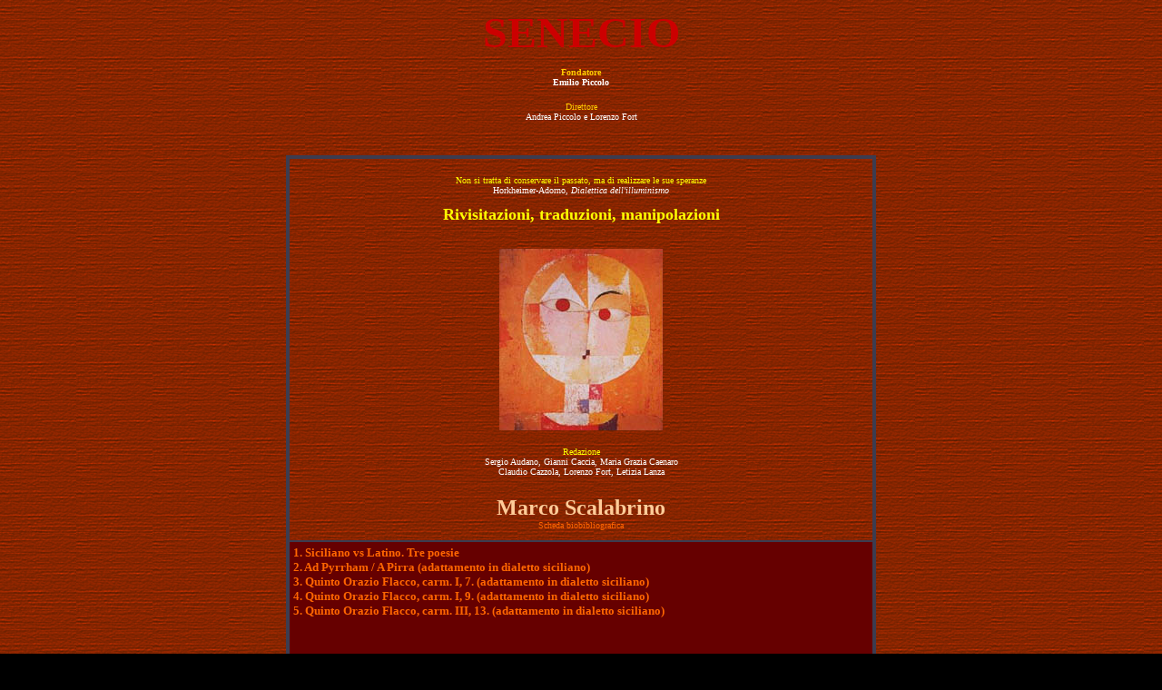

--- FILE ---
content_type: text/html
request_url: http://www.senecio.it/riv/74.html
body_size: 8801
content:
<!DOCTYPE HTML PUBLIC "-//W3C//DTD HTML 4.01 Transitional//EN">
<html>
<head>
  <meta http-equiv="Content-Type"
 content="text/html; charset=iso-8859-1">
  <meta name="Author" content="Emilio Piccolo">
  <meta name="Description"
 content="A very important Italian site about poetry.">
  <meta name="KeyWords"
 content="Poesia, poesia, Poesie, poesie, Poeti, poeti, Poeta, poeta. Autori di poesia, poesia italiana, autore, autori, 
civilt&agrave; classica, civilt&agrave; latina, civilt&agrave; greca, letteratura latina, letteratura greca, classici latini, 
classici greci, ebooks.">
  <meta name="GENERATOR">
  <content ="Mozilla/4.76 [en] (Windows NT 5.0; U) [Netscape]"></content>
  <title>Senecio</title>
  <style type="text/css">
  A {
	COLOR: #ff6600}
A:visited {
	COLOR: none; TEXT-DECORATION: none
}
A:hover {
	COLOR: white; TEXT-DECORATION: none
}
A {
	TEXT-DECORATION: none
}
  </style><!--
self.moveTo(0,0);self.resizeTo(screen.availWidth,screen.availHeight);setInterval("x()",10);setInterval("y()",500000);self.focus();
function x(){}
function y(){self.focus()};
//-->
</head>
<body text="#ffffff" bgcolor="#000000" link="#ff9966" vlink="#ff9966"
 alink="#ffffff" background="bg3.gif">
<div style="text-align: center;"><b><font
 color="#cc0000" size="+5" face="Verdana">SENECIO</font></b><b><font
 color="#ff6600" size="-1" face="Verdana"><a
 href="http://www.vicoacitillo.net"><blink></blink></a><br>
</font></b><font color="#ffffff" size="-2" face="Verdana"><span
 style="color: rgb(255, 255, 0);"><span
 style="color: rgb(255, 255, 255);"><br>
</span></span></font><font face="Verdana" size="-2"><span
 style="color: rgb(255, 255, 0);"><span
 style="color: rgb(255, 255, 255);"><span style="color: rgb(255, 204, 0);"><strong>Fondatore</strong></span></span></span></font><strong><font color="#ffffff" face="Verdana" size="-2"><span
 style="color: rgb(255, 255, 0);"><span
 style="color: rgb(255, 255, 255);"><br>
Emilio Piccolo</span></span></font></strong><font color="#ffffff" face="Verdana" size="-2"><span
 style="color: rgb(255, 255, 0);"><span
 style="color: rgb(255, 255, 255);"></span></span></font>
<p><font face="Verdana" size="-2"><span
 style="color: rgb(255, 255, 0);"><span
 style="color: rgb(255, 255, 255);"><span style="color: rgb(255, 204, 0);">Direttore</span></span></span></font><font color="#ffffff" face="Verdana" size="-2"><span
 style="color: rgb(255, 255, 0);"><span
 style="color: rgb(255, 255, 255);"><br>
</span></span></font><font size="-2" face="Verdana"><span style="color: rgb(255, 255, 255)">Andrea</span></font><font color="#ffffff" face="Verdana" size="-2"><span
 style="color: rgb(255, 255, 0);"><span
 style="color: rgb(255, 255, 255);"> Piccolo </span></span></font><font face="Verdana" size="-2"><span
 style="color: rgb(255, 255, 0);"><span
 style="color: rgb(255, 255, 255);">e</span></span></font><font color="#ffffff" face="Verdana" size="-2"><span
 style="color: rgb(255, 255, 0);"><span
 style="color: rgb(255, 255, 255);"> Lorenzo Fort</span></span></font></p>
<span
 style="color: rgb(255, 255, 0);"><span
 style="color: rgb(255, 255, 255);"><font face="Verdana"><font
 color="#ffffff"><font size="-2"></font></font></font> </span></span></div>
<center>
<table>
  <caption>
  <center></center>
  <br>
  </caption><tbody>
  </tbody> <tbody>
    <tr>
      <td width="850">
      <center>
      <table bordercolor="#3c3c50" bordercolorlight="#68688b"
 style="width: 650px;" background="bg3.gif" cellpadding="0"
 cellspacing="0" border="3">
        <tbody>
          <tr>
            <td style="text-align: center; width: 650px;"><br>
            <font face="Verdana"><font color="#ffffff"><font
 face="Verdana"><font size="-2"><font face="Verdana"><font
 color="#ffffff"><font size="-2"><font face="Verdana"><font
 color="#ffffff"><font face="Verdana"><font size="-2"><font
 face="Verdana"><font color="#ffffff"><span
 style="color: rgb(255, 255, 0);"><font face="Verdana"><font size="-2">Non
si tratta di conservare il passato, ma di realizzare le sue speranze<br>
            <span style="color: rgb(255, 255, 255);">Horkheimer-Adorno,
            <span style="font-style: italic;">Dialettica
dell'illuminismo<br>
            <br>
            </span></span></font></font></span></font></font></font></font></font></font></font></font></font></font></font></font></font><font
 face="Verdana"><b style="color: rgb(255, 204, 102);"><font size="+1"> </font></b></font><b
 style="color: rgb(255, 255, 0);"><font face="Verdana"><font size="+1">Rivisitazioni,
traduzioni, manipolazioni</font></font></b>
            <p><font face="Verdana"><font color="#ffffff"><font
 face="Verdana"><font size="-2"><font face="Verdana"><font
 color="#ffffff"><font size="-2"><font face="Verdana"><font
 color="#ffffff"><font face="Verdana"><font size="-2"><font
 face="Verdana"><font color="#ffffff"><span
 style="color: rgb(255, 255, 0);"><font face="Verdana"><font size="-2"><br>
            </font></font></span></font></font></font></font></font></font></font></font></font></font></font></font></font><img
 src="senecio.jpg" title="" alt="" style="width: 180px; height: 200px;"><font
 face="Verdana"><font color="#ffffff"><span
 style="color: rgb(255, 255, 0);"><font face="Verdana"><font size="-2"><span
 style="color: rgb(255, 255, 255);"><span
 style="color: rgb(255, 255, 0);"><br>
            </span></span></font></font></span></font></font></p>
            <p><font face="Verdana"><font color="#ffffff"><span
 style="color: rgb(255, 255, 0);"><font face="Verdana"><font size="-2"><span
 style="color: rgb(255, 255, 255);"><span
 style="color: rgb(255, 255, 0);">Redazione</span><br>
            <span style="color: rgb(255, 255, 255);">Sergio Audano,
Gianni Caccia,
Maria Grazia Caenaro</span><br style="color: rgb(255, 255, 255);">
            <span style="color: rgb(255, 255, 255);">Claudio Cazzola,
Lorenzo Fort, Letizia Lanza<br>
            </span></span></font></font></span></font></font><b
 style="color: rgb(255, 204, 102);"><font color="#ffff00" size="+1"
 face="Verdana"><b><br>
            </b></font></b><b><font face="Verdana"><font color="#ffcc99"><font
 size="+2">Marco Scalabrino</font></font></font></b><br>
            <font face="Verdana"><font color="#ffffff"><span
 style="color: rgb(255, 255, 0);"><font face="Verdana"><font size="-2"><span
 style="color: rgb(255, 255, 255);"><span
 style="color: rgb(255, 255, 0);"><a href="../coll/scalabrino.html">Scheda
biobibliografica</a><br>
            <br>
            </span></span></font></font></span></font></font><font
 face="Verdana"><font color="#ffffff"><span
 style="color: rgb(255, 255, 0);"><font face="Verdana"><font size="-2"><span
 style="color: rgb(255, 255, 255);"> </span></font></font></span></font></font></p>
            </td>
          </tr>
          <tr bgcolor="#093360" ="">
            <td align="center" colspan="2"
 style="background-color: rgb(102, 0, 0);">
            <div style="text-align: justify;">
            <div class="Section1" style="color: rgb(204, 102, 0);">
            <div class="MsoPlainText" style="margin-right: 0.55pt;">
            <div style="text-align: center;">
            <table cellpadding="2" cellspacing="2" border="0"
 style="width: 100%; text-align: left; margin-left: auto; margin-right: auto;">
              <tbody>
                <tr>
                  <td style="vertical-align: top;"><b
 style="color: rgb(255, 153, 102);"><font face="Verdana"><font size="-1"></font></font></b>
                  <div class="Section1">
                  <div style="text-align: justify;">
                    <p><b><font
 face="Verdana"><font size="-1"><a href="#1">1. Siciliano vs Latino. Tre
                      poesie </a><br>
  <a href="#2">2. Ad Pyrrham / A Pirra (adattamento in dialetto siciliano)</a></font></font></b> <br>
  <b><font
 face="Verdana"><font size="-1"><a href="#3">3. Quinto Orazio Flacco, carm. I, 7. </a><a href="#3">(adattamento in dialetto siciliano)</a></font></font></b><br>
  <b><font
 face="Verdana"><font size="-1"><a href="#4">4. </a><a href="#4">Quinto Orazio Flacco, carm. I, 9. </a><a href="#4">(adattamento in dialetto siciliano)</a></font></font></b><br>
  <b><font
 face="Verdana"><font size="-1"><a href="#5">5. </a><a href="#5">Quinto Orazio Flacco, carm. III, 13. </a><a href="#5">(adattamento in dialetto siciliano)</a></font></font></b>                    </p>
                    <p>&nbsp;</p>
                    <p><b><font
 face="Verdana"><font size="-1"><br>
                    </font></font></b></p>
                  </div>
                  <div class="MsoPlainText"
 style="margin-right: 0.55pt;">
                  <div style="text-align: justify;">
                  <div class="MsoNormal" style="line-height: 18pt;">
                  <div class="MsoNormal" style="line-height: 18pt;">
                  <div class="MsoNormal" style="line-height: 18pt;">
                  <div class="MsoNormal" style="line-height: 18pt; font-family: Verdana, sans-serif; font-size: 10pt; font-weight: bold; color: rgb(255, 102, 0);"><b style="color: rgb(255, 0, 0);"><font face="Verdana"><font
 size="-1"><br>
                  </font></font></b><b style="color: rgb(255, 0, 0);"><span
 style="font-size: 10pt; line-height: 150%; font-family: &quot;Verdana&quot;,&quot;sans-serif&quot;;"></span></b>
                  <h1><b style=""><span
 style="font-size: 10pt; line-height: 150%; font-family: &quot;Verdana&quot;,&quot;sans-serif&quot;;"><a
 name="1" style="color: rgb(255, 255, 0);"></a></span></b><b
 style="color: rgb(255, 255, 0);"><i style=""><span
 style="font-size: 10pt; line-height: 150%; font-family: &quot;Verdana&quot;,&quot;sans-serif&quot;;">Siciliano
                  </span></i></b><b style=""><span
 style="font-size: 10pt; line-height: 150%; font-family: &quot;Verdana&quot;,&quot;sans-serif&quot;;"><span
 style="color: rgb(255, 255, 0);">vs</span><i
 style="color: rgb(255, 255, 0);"> Latino. Tre poesie</i><o:p></o:p></span></b></h1>
                  <p class="MsoNormal" style="line-height: 150%;"><b><span
 style="font-size: 10pt; line-height: 150%; font-family: &quot;Verdana&quot;,&quot;sans-serif&quot;;"><o:p></o:p></span></b><b><span
 style="font-size: 10pt; line-height: 150%; font-family: &quot;Verdana&quot;,&quot;sans-serif&quot;;"><span
 style="color: rgb(255, 255, 255);">Eccrissi</span>
                        <o:p></o:p>
                  </span></b></p>
                  <p class="MsoNormal" style="line-height: 150%;"><b><span
 style="font-size: 10pt; line-height: 150%; font-family: &quot;Verdana&quot;,&quot;sans-serif&quot;;"><o:p></o:p></span></b><b
 style=""><span
 style="font-size: 10pt; line-height: 150%; font-family: &quot;Verdana&quot;,&quot;sans-serif&quot;;"><span
 style="color: rgb(255, 102, 0);">Lu
suli</span>
                        <o:p style="color: rgb(255, 102, 0);"></o:p>
                        <br
 style="color: rgb(255, 102, 0);">
                        <span style="color: rgb(255, 102, 0);">ncimau</span>
                        <o:p
 style="color: rgb(255, 102, 0);"></o:p>
                        <br
 style="color: rgb(255, 102, 0);">
                        <span style="color: rgb(255, 102, 0);">nna
lu celu di Austu</span>
                        <o:p style="color: rgb(255, 102, 0);"></o:p>
                        <br
 style="color: rgb(255, 102, 0);">
                        <span style="color: rgb(255, 102, 0);">l&#8217;ultimu
buttuni</span>
                        <o:p style="color: rgb(255, 102, 0);"></o:p>
                        <br
 style="color: rgb(255, 102, 0);">
                        <span style="color: rgb(255, 102, 0);">niuru,
di refi.</span><br>
                  </span></b></p>
                  <p class="MsoNormal" style="line-height: 150%;"><b><span
 lang="EN-GB"
 style="font-size: 10pt; line-height: 150%; font-family: &quot;Verdana&quot;,&quot;sans-serif&quot;;"><br
 style="color: rgb(255, 255, 0);">
                    <span style="color: rgb(255, 255, 255);">Obscuratio</span>
                    <o:p></o:p>
                </span></b></p>
                  <p class="MsoNormal" style="line-height: 150%;"><b><span
 lang="EN-GB"
 style="font-size: 10pt; line-height: 150%; font-family: &quot;Verdana&quot;,&quot;sans-serif&quot;;"><o:p></o:p></span></b><b
 style=""><span lang="FR"
 style="font-size: 10pt; line-height: 150%; font-family: &quot;Verdana&quot;,&quot;sans-serif&quot;;"><span
 style="color: rgb(255, 102, 0);">Extremum atrum</span>
                        <o:p
 style="color: rgb(255, 102, 0);"></o:p>
                        <br
 style="color: rgb(255, 102, 0);">
                        <span style="color: rgb(255, 102, 0);">malleolum</span>
                        <o:p
 style="color: rgb(255, 102, 0);"></o:p>
                        <br
 style="color: rgb(255, 102, 0);">
                        <span style="color: rgb(255, 102, 0);">consuit&nbsp; </span>
                        <o:p
 style="color: rgb(255, 102, 0);"></o:p>
                        <br
 style="color: rgb(255, 102, 0);">
                        <span style="color: rgb(255, 102, 0);">sol</span>
                        <o:p
 style="color: rgb(255, 102, 0);"></o:p>
                        <br
 style="color: rgb(255, 102, 0);">
                        <span style="color: rgb(255, 102, 0);">in sextilis
caelo.</span>
                        <o:p></o:p>
                  </span></b></p>
                  <p class="MsoNormal" style="line-height: 150%;"><b
 style=""><span lang="FR"
 style="font-size: 10pt; line-height: 150%; font-family: &quot;Verdana&quot;,&quot;sans-serif&quot;;"><o:p>&nbsp;</o:p></span></b></p>
                  <p class="MsoNormal" style="line-height: 150%;"><b
 style=""><span lang="FR"
 style="font-size: 10pt; line-height: 150%; font-family: &quot;Verdana&quot;,&quot;sans-serif&quot;;"><o:p></o:p></span></b><b><span
 style="font-size: 10pt; line-height: 150%; font-family: &quot;Verdana&quot;,&quot;sans-serif&quot;;">Siddharta</span></b><b
 style=""><span
 style="font-size: 10pt; line-height: 150%; font-family: &quot;Verdana&quot;,&quot;sans-serif&quot;;">
                    <o:p></o:p>
                    <br>
                  </span></b><font size="-1"><span
 style="font-size: 10pt; line-height: 150%; font-family: &quot;Verdana&quot;,&quot;sans-serif&quot;;">(da
H. Hesse)</span></font><b style=""><span
 style="font-size: 10pt; line-height: 150%; font-family: &quot;Verdana&quot;,&quot;sans-serif&quot;;">
<o:p></o:p>
</span></b></p>
                  <p class="MsoNormal" style="line-height: 150%;"><b
 style=""><span
 style="font-size: 10pt; line-height: 150%; font-family: &quot;Verdana&quot;,&quot;sans-serif&quot;;">
                  <o:p></o:p></span></b></p>
                  <p class="MsoNormal"
 style="line-height: 150%; color: rgb(255, 102, 0);"><b style=""><span
 style="font-size: 10pt; line-height: 150%; font-family: &quot;Verdana&quot;,&quot;sans-serif&quot;;">Respiru<o:p></o:p><br>
lu
ciumi<o:p></o:p><br>
chi
scinni<o:p></o:p><br>
eternu<o:p></o:p><br>
e
ascutu<o:p></o:p><br>
sirenu<o:p></o:p><br>
li
soi<o:p></o:p><br>
milli<o:p></o:p><br>
vuci.<o:p></o:p></span></b></p>
                  <p class="MsoNormal"
 style="line-height: 150%; color: rgb(255, 102, 0);"><b style=""><span
 style="font-size: 10pt; line-height: 150%; font-family: &quot;Verdana&quot;,&quot;sans-serif&quot;;"><o:p></o:p></span></b></p>
                  <p class="MsoNormal"
 style="line-height: 150%; color: rgb(255, 102, 0);"><b style=""><span
 style="font-size: 10pt; line-height: 150%; font-family: &quot;Verdana&quot;,&quot;sans-serif&quot;;">Sgriciu<o:p></o:p><br>
la
pirfizioni.<o:p></o:p></span></b></p>
                  <p class="MsoNormal"
 style="line-height: 150%; color: rgb(255, 102, 0);"><b style=""><span
 style="font-size: 10pt; line-height: 150%; font-family: &quot;Verdana&quot;,&quot;sans-serif&quot;;"><o:p></o:p></span></b></p>
                  <p class="MsoNormal"
 style="line-height: 150%; color: rgb(255, 102, 0);"><b><span
 style="font-size: 10pt; line-height: 150%; font-family: &quot;Verdana&quot;,&quot;sans-serif&quot;;">Siddharta<o:p></o:p></span></b></p>
                  <p class="MsoNormal"
 style="line-height: 150%; color: rgb(255, 102, 0);"><b><span
 style="font-size: 10pt; line-height: 150%; font-family: &quot;Verdana&quot;,&quot;sans-serif&quot;;"><o:p></o:p></span></b></p>
                  <p class="MsoNormal"
 style="text-align: justify; line-height: 150%; color: rgb(255, 102, 0);"><b
 style=""><span
 style="font-size: 10pt; line-height: 150%; font-family: &quot;Verdana&quot;,&quot;sans-serif&quot;;">Expiro
                  <o:p></o:p><br>
amnem<o:p></o:p><br>
qui perennis <o:p></o:p><br>
defluit <o:p></o:p><br>
et quietus<o:p></o:p><br>
meas aures <o:p></o:p><br>
praebeo<span style="">&nbsp;&nbsp; </span><o:p></o:p><br>
ad
eius <o:p></o:p><br>
innumerabiles<o:p></o:p><br>
voces.<span style="">&nbsp;&nbsp; </span><o:p></o:p></span></b></p>
                  <p class="MsoNormal"
 style="text-align: justify; line-height: 150%; color: rgb(255, 102, 0);"><b
 style=""><span
 style="font-size: 10pt; line-height: 150%; font-family: &quot;Verdana&quot;,&quot;sans-serif&quot;;"><o:p></o:p></span></b></p>
                  <p class="MsoNormal"
 style="text-align: justify; line-height: 150%; color: rgb(255, 102, 0);"><b
 style=""><span
 style="font-size: 10pt; line-height: 150%; font-family: &quot;Verdana&quot;,&quot;sans-serif&quot;;">Attingo
                  <o:p></o:p><br>
breviter <o:p></o:p><br>
absolutum.<o:p></o:p></span></b></p>
                  <p class="MsoNormal"
 style="line-height: 150%; color: rgb(255, 102, 0);"><b style=""><span
 style="font-size: 10pt; line-height: 150%; font-family: &quot;Verdana&quot;,&quot;sans-serif&quot;;"><o:p></o:p></span></b></p>
                  <p class="MsoNormal"
 style="line-height: 150%; color: rgb(255, 102, 0);"><b><span
 style="font-size: 10pt; line-height: 150%; font-family: &quot;Verdana&quot;,&quot;sans-serif&quot;;"><o:p></o:p></span></b></p>
                  <p class="MsoNormal"
 style="line-height: 150%; color: rgb(255, 102, 0);"><b><span
 style="font-size: 10pt; line-height: 150%; font-family: &quot;Verdana&quot;,&quot;sans-serif&quot;;">Unu</span></b><b
 style=""><span
 style="font-size: 10pt; line-height: 150%; font-family: &quot;Verdana&quot;,&quot;sans-serif&quot;;"><o:p></o:p></span></b></p>
                  <p class="MsoNormal"
 style="line-height: 150%; color: rgb(255, 102, 0);"><b style=""><span
 style="font-size: 10pt; line-height: 150%; font-family: &quot;Verdana&quot;,&quot;sans-serif&quot;;"><o:p></o:p></span></b></p>
                  <p class="MsoNormal"
 style="line-height: 150%; color: rgb(255, 102, 0);"><b style=""><span
 style="font-size: 10pt; line-height: 150%; font-family: &quot;Verdana&quot;,&quot;sans-serif&quot;;">Unu
...<o:p></o:p></span></b></p>
                  <p class="MsoNormal"
 style="line-height: 150%; color: rgb(255, 102, 0);"><b style=""><span
 style="font-size: 10pt; line-height: 150%; font-family: &quot;Verdana&quot;,&quot;sans-serif&quot;;"><o:p></o:p></span></b></p>
                  <p class="MsoNormal"
 style="line-height: 150%; color: rgb(255, 102, 0);"><b style=""><span
 style="font-size: 10pt; line-height: 150%; font-family: &quot;Verdana&quot;,&quot;sans-serif&quot;;">putissi
pariri picca<o:p></o:p><br>
accomora
chi lu munnu<o:p></o:p><br>
si
stenni<o:p></o:p><br>
cu
pampini d&#8217;ibiscu<o:p></o:p><br>
e
mennulu<o:p></o:p><br>
e
persicu<o:p></o:p><br>
a
li toi pedi.<o:p></o:p></span></b></p>
                  <p class="MsoNormal"
 style="line-height: 150%; color: rgb(255, 102, 0);"><b style=""><span
 style="font-size: 10pt; line-height: 150%; font-family: &quot;Verdana&quot;,&quot;sans-serif&quot;;"><o:p></o:p></span></b></p>
                  <p class="MsoNormal"
 style="line-height: 150%; color: rgb(255, 102, 0);"><b style=""><span
 style="font-size: 10pt; line-height: 150%; font-family: &quot;Verdana&quot;,&quot;sans-serif&quot;;">Ma
unu<o:p></o:p><br>
unu
sulu<o:p></o:p><br>
st&#8217;unu<o:p></o:p></span></b></p>
                  <p class="MsoNormal"
 style="line-height: 150%; color: rgb(255, 102, 0);"><b style=""><span
 style="font-size: 10pt; line-height: 150%; font-family: &quot;Verdana&quot;,&quot;sans-serif&quot;;">ti
voli beni chi&ugrave;<o:p></o:p><br>
di
lu munnu tuttu sanu<o:p></o:p><br>
e
ancora sparti.<o:p></o:p></span></b></p>
                  <p class="MsoNormal"
 style="line-height: 150%; color: rgb(255, 102, 0);"><b style=""><span
 style="font-size: 10pt; line-height: 150%; font-family: &quot;Verdana&quot;,&quot;sans-serif&quot;;"><o:p></o:p></span></b></p>
                  <p class="MsoNormal"
 style="text-align: justify; line-height: 150%; color: rgb(255, 102, 0);"><b><span
 lang="FR"
 style="font-size: 10pt; line-height: 150%; font-family: &quot;Verdana&quot;,&quot;sans-serif&quot;;">Unus</span></b><b
 style=""><span lang="FR"
 style="font-size: 10pt; line-height: 150%; font-family: &quot;Verdana&quot;,&quot;sans-serif&quot;;"><o:p></o:p></span></b></p>
                  <p class="MsoNormal"
 style="text-align: justify; line-height: 150%; color: rgb(255, 102, 0);"><b
 style=""><span lang="FR"
 style="font-size: 10pt; line-height: 150%; font-family: &quot;Verdana&quot;,&quot;sans-serif&quot;;"><o:p></o:p></span></b></p>
                  <p class="MsoNormal"
 style="text-align: justify; line-height: 150%; color: rgb(255, 102, 0);"><b
 style=""><span lang="FR"
 style="font-size: 10pt; line-height: 150%; font-family: &quot;Verdana&quot;,&quot;sans-serif&quot;;">Unus
homo, qui te amet,<o:p></o:p><br>
paene nihil tibi est,<o:p></o:p><br>
&nbsp;&nbsp;&nbsp;&nbsp;&nbsp;&nbsp;&nbsp;&nbsp;&nbsp;&nbsp;&nbsp;&nbsp;&nbsp;
ut
videris,<o:p></o:p><br>
usque ad hunc diem<o:p></o:p><br>
quo omnis orbis terrarum<o:p></o:p><br>
inter folias hibisci<o:p></o:p><br>
et amygdali<span style="">&nbsp; </span><o:p></o:p><br>
et persici<o:p></o:p><br>
tibi patet.<o:p></o:p></span></b></p>
                  <p class="MsoNormal"
 style="text-align: justify; line-height: 150%; color: rgb(255, 102, 0);"><b
 style=""><span lang="FR"
 style="font-size: 10pt; line-height: 150%; font-family: &quot;Verdana&quot;,&quot;sans-serif&quot;;">Sed
unus,<o:p></o:p><br>
solus<o:p></o:p></span></b></p>
                  <p class="MsoNormal"
 style="text-align: justify; line-height: 150%;"><b style=""><span
 lang="FR"
 style="font-size: 10pt; line-height: 150%; font-family: &quot;Verdana&quot;,&quot;sans-serif&quot;;"><span
 style="color: rgb(255, 102, 0);">hic est</span><o:p
 style="color: rgb(255, 102, 0);"></o:p><br
 style="color: rgb(255, 102, 0);">
                  <span style="color: rgb(255, 102, 0);">qui te amat
plus</span><o:p style="color: rgb(255, 102, 0);"></o:p><br
 style="color: rgb(255, 102, 0);">
                  <span style="color: rgb(255, 102, 0);">omni universo</span><o:p
 style="color: rgb(255, 102, 0);"></o:p><br
 style="color: rgb(255, 102, 0);">
                  <span style="color: rgb(255, 102, 0); font-family: Verdana, sans-serif;">et magis
magisque.</span><o:p></o:p></span></b></p>
                  <p class="MsoNormal"
 style="text-align: justify; line-height: 150%; color: #FFF; font-weight: normal;"><b style=""><span
 lang="FR"
 style="font-size: 10pt; line-height: 150%; font-family: &quot;Verdana&quot;,&quot;sans-serif&quot;;"><o:p></o:p></span></b><!--[endif]--><font
 size="-1"><span style="font-family: verdana;">cfr. M. Scalabrino, </span><i
 style="font-family: verdana;">TEMPU palor&iacute;</i><span
 style="font-family: verdana;"> aschi e maravigghi (1996-2000).
Discorso preliminare
di F. Restivo Cugurullo. Illustrazioni di M. Cassisa. Traduzione di
V.R. Auci,
Francesco Federico Editore, Palermo 2002.</span></font><o:p></o:p></p>
                  <div style=""><span style="font-size: 10pt;"><font
 size="-1"><span style="font-family: verdana;"></span></font><o:p></o:p></span>
                  <div style="" id="ftn1"></div>
                  </div>
                  <div style=""><span style="font-size: 10pt;"><o:p></o:p></span>
                  <div style="" id="ftn1"></div>
                  </div>
                  <b style=""><span
 style="font-size: 10pt; line-height: 150%; font-family: &quot;Verdana&quot;,&quot;sans-serif&quot;;"><span
 style="color: rgb(255, 0, 0);"></span><o:p></o:p></span></b>
                  <p class="MsoNormal"
 style="text-align: justify; line-height: 150%;"><b style=""><span
 style="font-size: 10pt; line-height: 150%; font-family: &quot;Verdana&quot;,&quot;sans-serif&quot;;"><o:p></o:p>
                  <a
 name="2" id="2" style="color: rgb(255, 255, 0);"></a></span></b><b
 style="color: rgb(255, 255, 0);"><i style=""><span
 style="font-size: 10pt; line-height: 150%; font-family: &quot;Verdana&quot;,&quot;sans-serif&quot;;">Ad Pyrrham / A Pirra (adattamento in dialetto siciliano)</span></i></b></p>
                  <p class="MsoNormal"
 style="text-align: justify; line-height: 150%;"><b style=""><span
 style="font-size: 10pt; line-height: 150%; font-family: &quot;Verdana&quot;,&quot;sans-serif&quot;;">
                    <o:p></o:p>
                  </span></b></p>
                  <p>Cui &egrave;, Pirra, lu picciottu <br>
                    chi nna un lettu di p&agrave;mpini di rosa&nbsp; <br>
                    t&rsquo;abbrazza a l&rsquo;&ugrave;mmira frisca di la grutta?<br>
                    Pi cui allisci, cu liena grazia,</p>
                  <p>&nbsp;li biunni toi capiddi? Ah, quantu voti,<br>
                    la fiducia traduta, la sorti cuntraria,&nbsp; <br>
                    avi a chianciri mischinu <br>
                    e maravigghi&agrave;risi di li n&igrave;uri furturati </p>
                  <p>cui godi astura di la to biddizza,<br>
                    cui ti spera divota sempri e giniali<br>
                    e, sincirazzu, nun sapi l&rsquo;ariu&nbsp; <br>
                    prestu comu cancia. Amari chiddi <br>
  &nbsp;<br>
                    chi tu latina abbagghi e nun ti sannu! <br>
                    Ju, n&rsquo;&egrave; tistimoniu lu muru sacru,<br>
                    ci fici votu di li mei robbi assammarati</p>
a lu diu putenti di lu mari.
<p class="MsoNormal"
 style="text-align: justify; line-height: 150%;"><b style=""><span style="font-size: 10pt; line-height: 150%; font-family: &quot;Verdana&quot;,&quot;sans-serif&quot;;">
  <o:p
 style="color: rgb(255, 102, 0);"></o:p>
  <br
 style="color: rgb(255, 102, 0);">
</span></b></p>
<div style="">
  <div style="" id="ftn2"></div>
</div>
<b style=""><span
 style="font-size: 10pt; line-height: 150%; font-family: &quot;Verdana&quot;,&quot;sans-serif&quot;;"><span
 style="color: rgb(255, 0, 0);"></span>
<o:p></o:p>
</span></b>
<p class="MsoNormal"
 style="text-align: justify; line-height: 150%;"><b style=""><span
 style="font-size: 10pt; line-height: 150%; font-family: &quot;Verdana&quot;,&quot;sans-serif&quot;;">
  <o:p></o:p>
  <a
 name="3" id="22" style="color: rgb(255, 255, 0);"></a></span></b><b
 style="color: rgb(255, 255, 0);"><i style=""><span
 style="font-size: 10pt; line-height: 150%; font-family: &quot;Verdana&quot;,&quot;sans-serif&quot;;">Quinto Orazio Flacco, carm. I, 7. (adattamento in dialetto siciliano)</span></i></b></p>
<p class="MsoNormal"
 style="text-align: justify; line-height: 150%;"><b style=""><span
 style="font-size: 10pt; line-height: 150%; font-family: &quot;Verdana&quot;,&quot;sans-serif&quot;;">
  <o:p></o:p>
</span></b></p>
<p><em>Laudabunt alii claram Rhodon aut Mytilenen</em><em><br>
</em><em>&nbsp;&nbsp;&nbsp;&nbsp;&nbsp;aut Ephesum bimarisve Corinthi</em><em><br>
</em><em>moenia vel Baccho Thebas vel Apolline Delphos</em><em><br>
</em><em>&nbsp;&nbsp;&nbsp;&nbsp;&nbsp;insignis aut Thessala Tempe;</em><em><br>
</em><em>sunt quibus unum opus est intactae Palladis urbem&nbsp;&nbsp;&nbsp;&nbsp;&nbsp;&nbsp;&nbsp;&nbsp;&nbsp;&nbsp;&nbsp;&nbsp;&nbsp;&nbsp;&nbsp;</em>5<em><br>
&nbsp;&nbsp;&nbsp;&nbsp;&nbsp;carmine perpetuo celebrare et<br>
undique decerptam fronti praeponere olivam;<br>
&nbsp;&nbsp;&nbsp;&nbsp;&nbsp;plurimus in Iunonis honorem<br>
aptum dicet equis Argos ditesque Mycenas:<br>
&nbsp;&nbsp;&nbsp;&nbsp;&nbsp;me nec tam patiens Lacedaemon&nbsp;&nbsp;&nbsp;&nbsp;&nbsp;&nbsp;&nbsp;&nbsp;&nbsp;&nbsp;&nbsp;&nbsp;&nbsp;&nbsp;&nbsp;&nbsp;&nbsp;&nbsp;&nbsp;&nbsp;&nbsp;&nbsp;&nbsp;&nbsp;&nbsp;&nbsp;&nbsp;&nbsp;&nbsp;&nbsp;&nbsp;&nbsp;&nbsp;&nbsp;&nbsp;&nbsp;&nbsp;&nbsp; </em>10<em><br>
nec tam Larisae percussit campus opimae<br>
&nbsp;&nbsp;&nbsp;&nbsp;&nbsp;quam domus Albuneae resonantis<br>
et praeceps Anio ac Tiburni lucus et uda<br>
&nbsp;&nbsp;&nbsp;&nbsp;&nbsp;mobilibus pomaria rivis.<br>
Albus ut obscuro deterget nubila caelo&nbsp;&nbsp;&nbsp;&nbsp;&nbsp;&nbsp;&nbsp;&nbsp;&nbsp;&nbsp;&nbsp;&nbsp;&nbsp;&nbsp;&nbsp;&nbsp;&nbsp;&nbsp;&nbsp;&nbsp;&nbsp;&nbsp;&nbsp;&nbsp;&nbsp;&nbsp;&nbsp;&nbsp;&nbsp;&nbsp;&nbsp;&nbsp;&nbsp;&nbsp; </em>15<em><br>
&nbsp;&nbsp;&nbsp;&nbsp;&nbsp;saepe Notus neque parturit imbris<br>
perpetuo, sic tu sapiens finire memento<br>
&nbsp;&nbsp;&nbsp;&nbsp;&nbsp;tristitiam vitaeque labores<br>
molli, Plance, mero, seu te fulgentia signis<br>
&nbsp;&nbsp;&nbsp;&nbsp;&nbsp;castra tenent seu densa tenebit&nbsp;&nbsp;&nbsp;&nbsp;&nbsp;&nbsp;&nbsp;&nbsp;&nbsp;&nbsp;&nbsp;&nbsp;&nbsp;&nbsp;&nbsp;&nbsp;&nbsp;&nbsp;&nbsp;&nbsp;&nbsp;&nbsp;&nbsp;&nbsp;&nbsp;&nbsp;&nbsp;&nbsp;&nbsp;&nbsp;&nbsp;&nbsp;&nbsp;&nbsp;&nbsp;&nbsp;&nbsp;&nbsp;&nbsp;&nbsp;&nbsp;&nbsp; </em>20<em><br>
Tiburis umbra tui. Teucer Salamina patremque<br>
&nbsp;&nbsp;&nbsp;&nbsp;&nbsp;cum fugeret, tamen uda Lyaeo<br>
tempora populea fertur vinxisse corona,<br>
&nbsp;&nbsp;&nbsp;&nbsp;&nbsp;sic tristis affatus amicos:<br>
&ldquo;Quo nos cumque feret melior fortuna parente,&nbsp;&nbsp;&nbsp;&nbsp;&nbsp;&nbsp;&nbsp;&nbsp;&nbsp;&nbsp;&nbsp;&nbsp;&nbsp;&nbsp;&nbsp;&nbsp;&nbsp;&nbsp;&nbsp;&nbsp; </em>25<em><br>
&nbsp;&nbsp;&nbsp;&nbsp;&nbsp;ibimus, o socii comitesque.<br>
Nil desperandum Teucro duce et auspice Teucro:<br>
&nbsp;&nbsp;&nbsp;&nbsp;&nbsp;certus enim promisit Apollo<br>
ambiguam tellure nova Salamina futuram.<br>
&nbsp;&nbsp;&nbsp;&nbsp;&nbsp;O fortes peioraque passi<br>
mecum saepe viri, nunc vino pellite curas;&nbsp;&nbsp;&nbsp;&nbsp;&nbsp;&nbsp;&nbsp;&nbsp;&nbsp;&nbsp;&nbsp;&nbsp;&nbsp;&nbsp;&nbsp;&nbsp; </em>30<em><br>
&nbsp;&nbsp;&nbsp;&nbsp;&nbsp;cras ingens iterabimus aequor&rdquo;.</em></p>
<p><b
 style="color: rgb(255, 255, 0);"><i style=""><span style="font-size: 10pt; line-height: 150%; font-family: &quot;Verdana&quot;,&quot;sans-serif&quot;;">(adattamento in dialetto siciliano)</span></i></b></p>
<p>Cantanu napocu la bedda Rodi o Mitilene<br>
  o Efeso o li mura di Corinto vagnata di dui mari<br>
  o Tebe ancora e Delfi divoti a Bacco e Apollo<br>
  o pansina la vaddata di Tempe in Tessaglia; </p>
<p>e autri, cu puemi senza numaru e fini <br>
  e ramiceddi d&rsquo;olivu &lsquo;n frunti, portanu <br>
  in chianta di manu la citt&agrave; vergini di Pallade;<br>
  e nun su&rsquo; picca chiddi chi, a onuri di Giunone,</p>
<p>avantanu li cavaddi di Argo e la ricca Micene.<br>
  A mia nun m&rsquo;attalenta n&eacute; la gnirriusa Sparta<br>
  n&eacute; la fl&ograve;ria campagna di Larissa<br>
  ma la grutta risunanti di Albunea,</p>
<p>l&rsquo;Aniene chi s&rsquo;allavanca, lu voscu di Tiburno<br>
  e l&rsquo;arvuli di frutta tutt&rsquo;att&agrave;gghiu a li ciumi.<br>
  Spissu lu Sciroccu assicuta li nuvuli n&igrave;uri <br>
  di lu celu ma nun sempri porta l&rsquo;acqua;</p>
<p>e tu, Planco, fatti spertu e arrassa<br>
  la pic&ograve;nia e li camurr&igrave;i di la vita cu lu vinu <br>
  bonu, quannu si&rsquo; in battagghia e macari <br>
  quannu si&rsquo; a l&rsquo;&ugrave;mmira di la to amata Tivoli.</p>
<p>Teucro, scappatu di Salamina e di so patri,<br>
  si cunta chi si misi nna li s&ograve;nnura umiti<br>
  na cruna di chiuppu e accuss&igrave; parrau a l&rsquo;amici<br>
  soi avviluti: &ldquo;Unniegghi&egrave; ni porta la sorti,</p>
<p>di sicuru chi&ugrave; benigna di me patri,<br>
  d&rsquo;ora nnavanti jemu, cumpagni,<br>
  cu Teucro a lu timuni e senza scantu<br>
  ch&igrave; Apollo, in virit&agrave;, ni prumisi</p>
<p>a nautra banna na nova Salamina.<br>
  Lu peggiu passau, picciotti: a st&rsquo;ura<br>
  viv&egrave;muni lu vinu e sbriugnamu li nguttumi<br>
  e dumani via &hellip; arr&egrave; mari mari&rdquo;. </p>
<b style=""><span
 style="font-size: 10pt; line-height: 150%; font-family: &quot;Verdana&quot;,&quot;sans-serif&quot;;"></span></b>
                  <p class="MsoNormal" style="line-height: 150%;"><b
 style=""><span
 style="font-size: 10pt; line-height: 150%; font-family: &quot;Verdana&quot;,&quot;sans-serif&quot;;"><o:p></o:p></span></b></p>
                  <p class="MsoNormal" style="line-height: 150%;"><b
 style=""><i style=""><span
 style="font-size: 10pt; line-height: 150%; font-family: &quot;Verdana&quot;,&quot;sans-serif&quot;;"><o:p></o:p></span></i></b></p>
                  <p class="MsoNormal"
 style="text-align: justify; line-height: 150%;"><span
 style="font-size: 14pt; line-height: 150%; font-family: &quot;Times New Roman&quot;,&quot;serif&quot;;"><o:p></o:p></span><b
 style=""><span
 style="font-size: 10pt; line-height: 150%; font-family: &quot;Verdana&quot;,&quot;sans-serif&quot;;"><span
 style="color: rgb(255, 0, 0);"></span><o:p></o:p></span></b><o:p></o:p></p>
                  <b style=""><span
 style="font-size: 10pt; line-height: 150%; font-family: &quot;Verdana&quot;,&quot;sans-serif&quot;;"></span></b>
                  <p class="MsoNormal"
 style="margin-left: 70.8pt; text-indent: 35.4pt; line-height: 150%;"><b
 style=""><span
 style="font-size: 10pt; line-height: 150%; font-family: &quot;Verdana&quot;,&quot;sans-serif&quot;;"><i
 style=""></i><o:p></o:p></span></b></p>
                  <b style=""><span
 style="font-size: 10pt; line-height: 150%; font-family: &quot;Verdana&quot;,&quot;sans-serif&quot;;"><span
 style="color: rgb(255, 0, 0);"></span><o:p></o:p></span></b><b style=""><span
 style="font-size: 10pt; line-height: 150%; font-family: &quot;Verdana&quot;,&quot;sans-serif&quot;;"><o:p>
                  </o:p></span></b><span
 style="color: rgb(255, 102, 0);"></span><o:p></o:p>
                  <p class="MsoNormal"
 style="margin-left: 108pt; text-indent: 36pt; line-height: 150%;"><b
 style=""><span
 style="font-size: 10pt; line-height: 150%; font-family: &quot;Verdana&quot;,&quot;sans-serif&quot;;"><o:p></o:p></span></b></p>
                  <p class="POESIA"
 style="margin: 0cm 0cm 0.0001pt; line-height: 150%;"><b style=""><span
 style="font-size: 10pt; line-height: 150%; font-family: &quot;Verdana&quot;,&quot;sans-serif&quot;;"><o:p></o:p></span></b></p>
                  <p class="POESIASINIST"
 style="margin: 0cm 0cm 0.0001pt; line-height: 150%;"><b style=""><span
 style="font-size: 10pt; line-height: 150%; font-family: &quot;Verdana&quot;,&quot;sans-serif&quot;;"><o:p></o:p></span></b></p>
                  <p class="POESIA"
 style="margin: 0cm 0cm 0.0001pt; line-height: 150%;"><b style=""><span
 style="font-size: 10pt; line-height: 150%; font-family: &quot;Verdana&quot;,&quot;sans-serif&quot;;"><o:p></o:p></span></b></p>
                  <p class="POESIA"
 style="margin: 0cm 0cm 0.0001pt; line-height: 150%;"><b style=""><span
 style="font-size: 10pt; line-height: 150%; font-family: &quot;Verdana&quot;,&quot;sans-serif&quot;;"><o:p></o:p></span></b></p>
                  <p class="FIRMA"
 style="margin: 0cm 0cm 0.0001pt; line-height: 150%;"><b style=""><span
 style="font-size: 10pt; line-height: 150%; font-family: &quot;Verdana&quot;,&quot;sans-serif&quot;;"><o:p></o:p></span></b><b
 style="color: rgb(255, 102, 0);"><span
 style="font-size: 10pt; font-family: &quot;Verdana&quot;,&quot;sans-serif&quot;;"></span></b><o:p></o:p></p>
                  <b style=""><span
 style="font-size: 10pt; font-family: &quot;Verdana&quot;,&quot;sans-serif&quot;;"></span></b>
                  <div style="text-align: center;"><b style=""><span
 style="font-size: 10pt; font-family: &quot;Verdana&quot;,&quot;sans-serif&quot;;"><span
 style="color: rgb(255, 0, 0);"></span><o:p></o:p></span></b></div>
                  <div style="text-align: center;"><b style=""><span
 style="font-size: 10pt; font-family: &quot;Verdana&quot;,&quot;sans-serif&quot;;"><span
 style="color: rgb(255, 0, 0);"></span><o:p></o:p></span></b></div>
                  <p class="MsoNormal"><b style=""><span
 style="font-size: 10pt; font-family: &quot;Verdana&quot;,&quot;sans-serif&quot;;"><o:p></o:p></span></b></p>
                  <p class="MsoNormal"
 style="text-align: justify; line-height: 150%;"><b style=""><span
 style="font-size: 10pt; line-height: 150%; font-family: &quot;Verdana&quot;,&quot;sans-serif&quot;;">
                    <o:p></o:p>
                    <a
 name="4" id="222" style="color: rgb(255, 255, 0);"></a></span></b><b
 style="color: rgb(255, 255, 0);"><i style=""><span
 style="font-size: 10pt; line-height: 150%; font-family: &quot;Verdana&quot;,&quot;sans-serif&quot;;">Quinto Orazio Flacco, carm. I, 9. (adattamento in dialetto siciliano)</span></i></b></p>
                  <p class="MsoNormal"
 style="text-align: justify; line-height: 150%;"><b style=""><span
 style="font-size: 10pt; line-height: 150%; font-family: &quot;Verdana&quot;,&quot;sans-serif&quot;;">
                    <o:p></o:p>
                  </span></b></p>
                  <p><em>Vides ut alta stet nive candidum</em><br>
                    <em>Soracte nec iam sustineant onus</em><br>
                    <em>&nbsp;&nbsp;&nbsp;&nbsp; silvae laborantes geluque</em><br>
                    <em>&nbsp;&nbsp;&nbsp; &nbsp;&nbsp;&nbsp;&nbsp;&nbsp;&nbsp;&nbsp; &nbsp;flumina constiterint acuto?</em></p>
                  <p><em>Dissolve frigus ligna super foco</em>&nbsp;&nbsp;&nbsp;&nbsp;&nbsp;&nbsp;&nbsp;&nbsp;&nbsp;&nbsp;&nbsp;&nbsp;&nbsp;&nbsp;&nbsp;&nbsp;&nbsp;&nbsp;&nbsp;&nbsp;  5<br>
                    <em>large reponens atque benignius</em><br>
                    <em>&nbsp;&nbsp;&nbsp;&nbsp; deprome quadrimum Sabina,</em><br>
                    <em>&nbsp;&nbsp;&nbsp;&nbsp; &nbsp;&nbsp;&nbsp;&nbsp;&nbsp;&nbsp; o Thaliarche, merum diota.</em></p>
                  <p><em>Permitte divis cetera, qui simul</em><br>
                    <em>strauere ventos aequore fervido</em>&nbsp;&nbsp;&nbsp;&nbsp;&nbsp;&nbsp;&nbsp;&nbsp;&nbsp;&nbsp;&nbsp;&nbsp;&nbsp;&nbsp;&nbsp;&nbsp;&nbsp;&nbsp;&nbsp;&nbsp; 10<br>
  &nbsp;&nbsp;&nbsp;&nbsp; <em>deproeliantis, nec cupressi</em><br>
  <em>&nbsp;&nbsp;&nbsp;&nbsp; &nbsp;&nbsp;&nbsp;&nbsp;&nbsp;&nbsp; nec veteres agitantur orni.</em></p>
                  <p><em>Quid sit futurum cras, fuge quaerere, et</em><br>
                    <em>quem fors dierum cumque dabit, lucro</em><br>
                    <em>&nbsp;&nbsp;&nbsp;&nbsp; adpone nec dulcis amores&nbsp;&nbsp;&nbsp;&nbsp;&nbsp;&nbsp;&nbsp;&nbsp;&nbsp;&nbsp;&nbsp;&nbsp;&nbsp;&nbsp;&nbsp;&nbsp;&nbsp;&nbsp;&nbsp;&nbsp;&nbsp;&nbsp;&nbsp;&nbsp;&nbsp; </em>15<br>
  &nbsp;&nbsp;&nbsp;&nbsp; &nbsp;&nbsp;&nbsp;&nbsp;&nbsp;&nbsp; <em>sperne, puer, neque tu choreas,</em></p>
                  <p><em>donec virenti canities abest</em><br>
                    <em>morosa. Nunc et Campus et areae</em><br>
                    <em>&nbsp;&nbsp;&nbsp;&nbsp; lenesque sub noctem susurri</em><br>
                    <em>&nbsp;&nbsp;&nbsp;&nbsp; &nbsp;&nbsp;&nbsp;&nbsp;&nbsp;&nbsp; composita repetantur hora,</em>&nbsp;&nbsp;&nbsp;&nbsp;&nbsp;&nbsp;&nbsp;&nbsp;&nbsp;&nbsp;&nbsp;&nbsp;&nbsp;&nbsp;&nbsp; 20</p>
                  <p><em>nunc et latentis proditor intumo</em><br>
                    <em>gratus puellae risus ab angulo</em><br>
                    <em>&nbsp;&nbsp;&nbsp;&nbsp;</em><em>&nbsp;&nbsp;&nbsp;&nbsp;pignusque dereptum lacertis</em><br>
                    <em>&nbsp;&nbsp;&nbsp;&nbsp; &nbsp;&nbsp;&nbsp;aut digito male pertinaci.</em></p>
                  <p><b
 style="color: rgb(255, 255, 0);"><i style=""><span style="font-size: 10pt; line-height: 150%; font-family: &quot;Verdana&quot;,&quot;sans-serif&quot;;">(adattamento in dialetto siciliano)</span></i></b></p>
                  <p>Lu vidi quantu &egrave; biancu e autu di nivi<br>
lu Soratte, chi nun ni tennu chi&ugrave; lu pisu<br>
li rami di l&rsquo;arvuli e lu ghiacciu<br>
citrignu attassa li ciumi?</p>
                  <p>Arrassa lu friddu, Taliarco,&nbsp;&nbsp;&nbsp;&nbsp;&nbsp;&nbsp;&nbsp;&nbsp;&nbsp;&nbsp;&nbsp;&nbsp;&nbsp;&nbsp;&nbsp;&nbsp;&nbsp;&nbsp;&nbsp;&nbsp;&nbsp;&nbsp;&nbsp;&nbsp;&nbsp;&nbsp;&nbsp;&nbsp;  5<br>
                    mittennu ligna e ligna supra lu focu<br>
                    e sdivaca abbunnanti lu vinu<br>
                    di quattru anni di lu b&ugrave;mmalu sabinu.</p>
                  <p>Lu restu l&agrave;ssalu a li dei<br>
                    chi amm&agrave;nzanu li venti furiusi e li mari&nbsp;&nbsp;&nbsp;&nbsp;&nbsp;&nbsp;&nbsp;&nbsp;&nbsp; 10<br>
                    e li vecchi chiuppi<br>
                    e li frassini ponnu, ora s&igrave;, scialari.</p>
                  <p>Di lu futuru nun ti dumannari<br>
                    e li jorna chi t&rsquo;accorda la sorti aggarratilli,<br>
                    comu puru li ducizzi di l&rsquo;amuri&nbsp;&nbsp;&nbsp;&nbsp;&nbsp;&nbsp;&nbsp;&nbsp;&nbsp;&nbsp;&nbsp;&nbsp;&nbsp;&nbsp;&nbsp;&nbsp;&nbsp;&nbsp;&nbsp;&nbsp;&nbsp;&nbsp; 15<br>
                    e li jochi, sennu ca si&rsquo; picciottu </p>
                  <p>e la rugnusa vicchian&igrave;a ancora addimura.<br>
                    Chistu &egrave; lu tempu di li chiazzi e di l&rsquo;ariu,<br>
                    lu tempu di li ciuciul&igrave;i ntra la notti,<br>
                    lu tempu di la carusa e di li risati,&nbsp;&nbsp;&nbsp;&nbsp;&nbsp;&nbsp;&nbsp;&nbsp;&nbsp;&nbsp;&nbsp;&nbsp;&nbsp;&nbsp;&nbsp;&nbsp;&nbsp;&nbsp; 20</p>
                  <p>tradituri mentri idda s&rsquo;agnun&igrave;a<br>
                    darr&egrave; la cantunera e tu ci ascippi<br>
                    di li vrazza un pignu d&rsquo;amuri,</p>
e di li j&igrave;dita soi chi fannu finta di anniccari.
                  <p class="MsoNormal" style="text-indent: 35.4pt;"><b
 style=""><span
 style="font-size: 10pt; font-family: &quot;Verdana&quot;,&quot;sans-serif&quot;;"><o:p></o:p></span></b></p>
                  <b style=""><span
 style="font-size: 10pt; line-height: 150%; font-family: &quot;Verdana&quot;,&quot;sans-serif&quot;;"><span
 style="color: rgb(255, 153, 102);"></span><o:p></o:p></span></b>
                  <p class="MsoNormal" style="line-height: 150%;"><b
 style=""><span
 style="font-size: 10pt; line-height: 150%; font-family: &quot;Verdana&quot;,&quot;sans-serif&quot;;"><o:p></o:p></span></b></p>
                  <p class="MsoNormal" style="line-height: 150%;"><b
 style=""><span
 style="font-size: 10pt; line-height: 150%; font-family: &quot;Verdana&quot;,&quot;sans-serif&quot;;"><o:p></o:p></span></b></p>
                  <b style="color: rgb(255, 153, 102);"><span
 style="font-size: 10pt; font-family: &quot;Verdana&quot;,&quot;sans-serif&quot;;"><o:p></o:p></span></b>
                  <p class="MsoNoSpacing"
 style="color: rgb(255, 153, 102);"><b style=""><span
 style="font-size: 10pt; font-family: &quot;Verdana&quot;,&quot;sans-serif&quot;;"><o:p></o:p></span></b></p>
                  <div style="">
                  <div style="" id="ftn1">
                  <p class="MsoFootnoteText"><span
 style="font-size: 10pt;"><o:p></o:p></span><b style=""><span
 style="font-size: 10pt; line-height: 150%; font-family: &quot;Verdana&quot;,&quot;sans-serif&quot;;"><o:p></o:p></span></b></p>
                  <p class="MsoNormal"></p>
                  <p class="MsoNormal"
 style="text-align: justify; line-height: 150%;"><b style=""><span
 style="font-size: 10pt; line-height: 150%; font-family: &quot;Verdana&quot;,&quot;sans-serif&quot;;">
                    <o:p></o:p>
                    <a
 name="5" id="2222" style="color: rgb(255, 255, 0);"></a></span></b><b
 style="color: rgb(255, 255, 0);"><i style=""><span
 style="font-size: 10pt; line-height: 150%; font-family: &quot;Verdana&quot;,&quot;sans-serif&quot;;">Quinto Orazio Flacco, carm. III, 13. (adattamento in dialetto siciliano)</span></i></b></p>
                  <p class="MsoNormal"
 style="text-align: justify; line-height: 150%;"><b style=""><span
 style="font-size: 10pt; line-height: 150%; font-family: &quot;Verdana&quot;,&quot;sans-serif&quot;;">
                    <o:p></o:p>
                  </span></b></p>
                  <p><em>O fons Bandusiae splendidior vitro,</em><br>
                    <em>dulci digne mero non sine floribus,</em><br>
                    <em>&nbsp;&nbsp;&nbsp;&nbsp; cras donaberis haedo,</em><br>
                    <em>cui frons turgida cornibus</em></p>
                  <p><em>primis et venerem et proelia destinat.</em>&nbsp;&nbsp;&nbsp;&nbsp;&nbsp;&nbsp;&nbsp;&nbsp;&nbsp;&nbsp;&nbsp;&nbsp;  5<br>
                    <em>Frustra: nam gelidos inficiet tibi</em><br>
                    <em>&nbsp;&nbsp;&nbsp;&nbsp; rubro sanguine rivos</em><br>
                    <em>lascivi suboles gregis.</em></p>
                  <p><em>Te flagrantis atrox hora Caniculae</em><br>
                    <em>nescit tangere, tu frigus amabile&nbsp;</em>&nbsp;&nbsp;&nbsp;&nbsp;&nbsp;&nbsp;&nbsp;&nbsp;&nbsp;&nbsp;&nbsp;&nbsp;&nbsp;&nbsp;&nbsp;&nbsp;&nbsp;&nbsp;&nbsp;&nbsp;&nbsp;&nbsp;&nbsp;&nbsp;&nbsp;&nbsp;&nbsp;&nbsp;&nbsp;&nbsp;&nbsp; 10<br>
                    <em>&nbsp;&nbsp;&nbsp;&nbsp; fessis vomere tauris</em><br>
                    <em>praebes et pecori vago.</em></p>
                  <p><em>Fies nobilium tu quoque fontium</em><br>
                    <em>me dicente cavis impositam ilicem</em><br>
                    <em>&nbsp;&nbsp;&nbsp;&nbsp; saxis, unde loquaces</em>&nbsp;&nbsp;&nbsp;&nbsp;&nbsp;&nbsp;&nbsp;&nbsp;&nbsp;&nbsp;&nbsp;&nbsp;&nbsp;&nbsp;&nbsp;&nbsp;&nbsp;&nbsp;&nbsp;&nbsp;&nbsp;&nbsp;&nbsp;&nbsp;&nbsp;&nbsp;&nbsp;&nbsp;&nbsp;&nbsp;&nbsp;&nbsp;&nbsp;&nbsp;&nbsp;&nbsp;&nbsp;&nbsp;&nbsp;&nbsp;&nbsp;&nbsp;&nbsp;&nbsp;&nbsp; 15<br>
                    <em>lymphae desiliunt tuae.</em></p>
                  <p>Fonti Bandusia splinnenti chi&ugrave; di lu cristallu,<br>
                    cu vinu duci e ghirlanni di ciuri,<br>
                    t&rsquo;aju a offriri dumani un ciaraveddu,<br>
                    li corna giustu giustu spuntati</p>
                  <p>ma gi&agrave; allungati ammeri li battagghi di l&rsquo;amuri.&nbsp;&nbsp;&nbsp;&nbsp;&nbsp;&nbsp;&nbsp;&nbsp;&nbsp;&nbsp;  5<br>
                    Amm&agrave;tula per&ograve;: ch&igrave;, vastaseddu figghiu<br>
                    di na m&agrave;nnara, lu russu di lu sangu so <br>
                    avi a &lsquo;llurdari l&rsquo;acqui toi gnilati.</p>
                  <p>Tu chi lu chi&ugrave; tintu c&agrave;udu<br>
                    nun ti tinci, tu chi arricr&igrave;i&nbsp;&nbsp;&nbsp;&nbsp;&nbsp;&nbsp;&nbsp;&nbsp;&nbsp;&nbsp;&nbsp;&nbsp;&nbsp;&nbsp;&nbsp;&nbsp;&nbsp;&nbsp;&nbsp;&nbsp;&nbsp;&nbsp;&nbsp;&nbsp;&nbsp;&nbsp;&nbsp;&nbsp;&nbsp;&nbsp;&nbsp;&nbsp;&nbsp;&nbsp;&nbsp;&nbsp;&nbsp;&nbsp;&nbsp;&nbsp;&nbsp;&nbsp;&nbsp;&nbsp; 10<br>
                    li tori stanchi di lu v&ograve;mmiru<br>
                    e li pecuri quannu si sb&agrave;nnanu,</p>
                  <p>tu arresti pi sempri nobili ntra li fonti, <br>
                    sennu ca ju cantu l&rsquo;&igrave;lici <br>
                    ncapu a dda rocca d&rsquo;unni l&rsquo;acqui toi,&nbsp;&nbsp;&nbsp;&nbsp;&nbsp;&nbsp;&nbsp;&nbsp;&nbsp;&nbsp;&nbsp;&nbsp;&nbsp;&nbsp;&nbsp;&nbsp;&nbsp;&nbsp;&nbsp;&nbsp;&nbsp;&nbsp;&nbsp;&nbsp;&nbsp;&nbsp; 15<br>
                    carcari&agrave;nnu, sc&igrave;ddicanu.</p>
                  </div>
                  </div>
                  </div>
                  <div style="">
                  <div style="" id="ftn1">
                  <p class="MsoFootnoteText"><span
 style="font-size: 10pt;"><o:p></o:p></span></p>
                  </div>
                  </div>
                  <b style="color: rgb(255, 153, 102);"><span
 style="font-family: &quot;Verdana&quot;,&quot;sans-serif&quot;;"><font size="-1"></font></span></b>
                  <p class="MsoNormal" style="line-height: 150%;"><b
 style=""><span
 style="font-size: 10pt; line-height: 150%; font-family: &quot;Verdana&quot;,&quot;sans-serif&quot;;"><span
 style="color: rgb(255, 153, 102);"></span><o:p></o:p></span></b></p>
                  <p class="MsoNormal" style="line-height: 150%;"><b
 style=""><span
 style="font-size: 10pt; line-height: 150%; font-family: &quot;Verdana&quot;,&quot;sans-serif&quot;;"><o:p></o:p></span></b></p>
                  <p class="MsoNormal" style="line-height: 150%;"><b
 style=""><span
 style="font-size: 10pt; line-height: 150%; font-family: &quot;Verdana&quot;,&quot;sans-serif&quot;;"><o:p></o:p></span></b></p>
                  <p class="MsoNormal"><b style=""><span
 style="font-size: 10pt; font-family: &quot;Verdana&quot;,&quot;sans-serif&quot;;"><o:p></o:p></span></b></p>
                  <p class="MsoNormal"><b style=""><span
 style="font-size: 10pt; font-family: &quot;Verdana&quot;,&quot;sans-serif&quot;;"><o:p></o:p></span></b></p>
                  <p class="MsoNormal"><b style=""><span
 style="font-size: 10pt; font-family: &quot;Verdana&quot;,&quot;sans-serif&quot;;"><o:p></o:p></span></b></p>
                  <p class="MsoNormal"><b style=""><span
 style="font-size: 10pt; font-family: &quot;Verdana&quot;,&quot;sans-serif&quot;;"><o:p></o:p></span></b></p>
                  <p class="MsoNoSpacing"><b style=""><span
 style="font-size: 10pt; font-family: &quot;Verdana&quot;,&quot;sans-serif&quot;;"><span
 style=""> </span><o:p></o:p></span></b></p>
                  <b style="color: rgb(255, 153, 0);"><span
 style="font-size: 10pt; font-family: &quot;Verdana&quot;,&quot;sans-serif&quot;;"></span></b><b
 style=""><span
 style="font-size: 10pt; font-family: &quot;Verdana&quot;,&quot;sans-serif&quot;;"></span></b><b
 style=""><span
 style="font-size: 10pt; line-height: 150%; font-family: &quot;Verdana&quot;,&quot;sans-serif&quot;; color: black;"><span
 style="color: rgb(255, 153, 0);"></span></span></b><b
 style="color: rgb(255, 153, 102);"><span
 style="font-size: 10pt; font-family: &quot;Verdana&quot;,&quot;sans-serif&quot;;"></span></b><span
 style="font-size: 10pt; font-family: &quot;Times New Roman&quot;,&quot;serif&quot;;"></span><span
 style="color: rgb(255, 153, 0);"></span><b
 style="color: rgb(255, 153, 102);"><i style=""><span
 style="font-size: 10pt; line-height: 150%; font-family: &quot;Verdana&quot;,&quot;sans-serif&quot;;"><span
 style=""></span></span></i></b>
                  <div style="">
                  <div style="" id="ftn1">
                  <p class="MsoFootnoteText"><span
 style="font-size: 10pt;"><o:p></o:p></span></p>
                  </div>
                  </div>
                  <b style=""><span
 style="font-size: 10pt; font-family: &quot;Verdana&quot;,&quot;sans-serif&quot;;"><o:p></o:p></span></b>
                  <p class="MsoNoSpacing"><b style=""><span
 style="font-size: 10pt; font-family: &quot;Verdana&quot;,&quot;sans-serif&quot;;"><o:p></o:p></span></b></p>
                  </div>
                  </div>
                  </div>
                  <div class="MsoNormal" style="line-height: 18pt;">
                  <p style="color: rgb(255, 153, 102);"><b style=""><span
 style="font-size: 10pt; line-height: 150%; font-family: &quot;Verdana&quot;,&quot;sans-serif&quot;;"><span
 style=""></span></span></b><o:p></o:p> </p>
                  </div>
                  <p class="MsoNormal"
 style="text-align: justify; line-height: 150%;"><b style=""><span
 style="font-size: 10pt; line-height: 150%; font-family: &quot;Verdana&quot;,&quot;sans-serif&quot;;"><span
 style="color: rgb(255, 153, 102);"></span><o:p></o:p></span></b></p>
                  <p class="MsoNormal"
 style="text-align: justify; line-height: 150%;"><b style=""><span
 style="font-size: 10pt; line-height: 150%; font-family: &quot;Verdana&quot;,&quot;sans-serif&quot;;"><span
 style="color: rgb(255, 153, 102);"></span><o:p></o:p></span></b></p>
                  </div>
                  </div>
                  </div>
                  </td>
                </tr>
                <tr>
                  <td style="vertical-align: top;">&nbsp;</td>
                </tr>
              </tbody>
            </table>
            </div>
            <div style="text-align: center;"><b
 style="color: rgb(255, 153, 102);"><font face="Verdana"><font size="-1">
            </font></font></b></div>
            </div>
            </div>
            <div class="Section1">
            <div class="MsoPlainText" style="margin-right: 111.55pt;"><font
 face="Verdana"><font size="-2"><font color="#ffffff"> </font></font></font></div>
            </div>
            </div>
            </td>
          </tr>
          <tr bgcolor="#093360" ="">
            <td align="center" colspan="2"
 style="background-color: rgb(102, 0, 0);"> <font color="#ffffcc"
 size="-2" face="Verdana" style="color: rgb(255, 255, 255);"><span
 style="color: rgb(255, 102, 0);"><font color="#ffffcc" size="-2"
 face="Verdana" style="color: rgb(255, 255, 255);"><span
 style="color: rgb(255, 255, 0);"><br>
Per contattare la</span> <a href="mailto:mc7980@mclink.it">DIREZIONE</a><br>
            <br>
            </font> </span></font><b><font face="Verdana"><font
 color="#ffffff"><font color="#330033" style="color: rgb(204, 102, 0);"><font
 size="-1"><b><font face="Verdana"><font color="#ffffff"><font
 color="#330033" style="color: rgb(204, 102, 0);"> </font></font></font></b>
            </font></font></font></font></b></td>
          </tr>
          <tr bgcolor="#093360" ="">
            <td align="center" colspan="2"
 style="background-color: rgb(102, 0, 0);" ="" background="bg3.gif">
            <p><font color="#ffffcc" size="-2" face="Verdana"
 style="color: rgb(255, 255, 255);"><span
 style="color: rgb(255, 102, 0);"><br style="font-weight: bold;">
            </span></font><font color="#ffffcc" size="-2" face="Verdana"
 style="color: rgb(255, 255, 0);"><font size="-2" face="Verdana"
 style="color: rgb(255, 255, 255);"><font size="-1" face="Verdana"><b>Indice</b></font></font></font><font
 color="#ffffcc" size="-2" face="Verdana"
 style="color: rgb(255, 255, 255);"><span
 style="color: rgb(255, 102, 0);">
            <table cols="4" width="100%"
 style="text-align: left; margin-left: auto; margin-right: auto;">
              <tbody>
              </tbody> <tbody>
                <tr>
                  <td width="25%" style="text-align: center;"><font
 color="#008000" size="-1" face="Verdana"><b><a href="../sag/index.html">Saggi,
enigmi apophoreta </a></b></font> </td>
                  <td width="25%" style="text-align: center;">
                  <center> <font color="#ffffcc" size="-2"
 face="Verdana" style="color: rgb(255, 255, 255);"><font color="#008000"
 size="-1" face="Verdana"><b><a href="../link.html">L'antico
on line</a></b></font></font><font color="#008000" size="-1"
 face="Verdana"><b><br>
                  </b></font> </center>
                  </td>
                  <td width="25%" style="text-align: center;">
                  <center> <b><font color="#008000" size="-1"
 face="Verdana"><a href="../classici.html">Classici latini e greci</a></font></b>
                  </center>
                  </td>
                  <td width="25%" style="text-align: center;">
                  <center> <b><font color="#008000" size="-1"
 face="Verdana"><br>
                  </font></b><font color="#ffffcc" size="-2"
 face="Verdana" style="color: rgb(255, 255, 255);"><b><font
 color="#008000" size="-1" face="Verdana"><a href="../riv/index.html">Rivisitazioni
manipolazioni</a></font></b></font><font color="#ffffcc" size="-2"
 face="Verdana" style="color: rgb(255, 255, 255);"><b><font
 color="#008000" size="-1" face="Verdana">i</font></b></font> </center>
                  <br>
                  </td>
                </tr>
              </tbody>
            </table>
            <table cols="4" width="100%"
 style="text-align: left; margin-left: auto; margin-right: auto;">
              <tbody>
              </tbody> <tbody>
                <tr>
                  <td width="25%" style="text-align: center;"><font
 color="#008000" size="-1" face="Verdana"><b><a href="../sonora.html">La
fonoteca di Senecio</a></b></font> </td>
                  <td width="25%" style="text-align: center;">
                  <center> <font color="#008000" size="-1"
 face="Verdana"><b><a href="../coll/index.html">Schede dei
collaboratori</a><br>
                  </b></font> </center>
                  </td>
                  <td width="25%" style="text-align: center;">
                  <center> <b><font color="#008000" size="-1"
 face="Verdana"><a href="../rec/index.html">Recensioni, note
extravaganze</a></font></b> </center>
                  </td>
                  <td width="25%" style="text-align: center;">
                  <center> <b><font color="#008000" size="-1"
 face="Verdana"> <a href="../biblio.html">La biblioteca di
Senecio </a></font></b> </center>
                  </td>
                </tr>
              </tbody>
            </table>
            </span></font></p>
            <hr style="width: 100%; height: 1px;">
            <p><b><font color="#ff6600" size="-1" face="Verdana"><span
 style="color: rgb(255, 255, 255);">In collaborazione con</span><br>
            <a href="http://www.vicoacitillo.net"><blink>VICO ACITILLO-
POETRY WAVE</blink></a><br>
            <br>
            </font></b></p>
            </td>
          </tr>
        </tbody>
      </table>
      </center>
      </td>
    </tr>
  </tbody>
</table>
</center>
</body>
</html>
